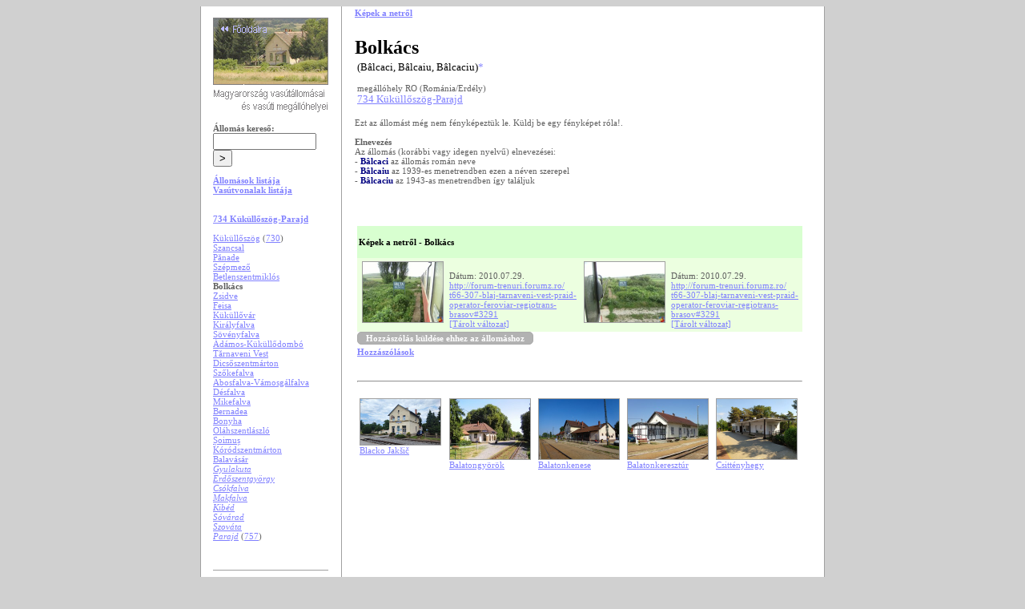

--- FILE ---
content_type: text/html; charset=utf-8
request_url: https://vasutallomasok.hu/allomas.php?az=blka
body_size: 3909
content:

<html>
<head>
  <link rel='stylesheet' href='vasall.css'>
  <meta name='keywords' lang='hu' content='Bolkács'>
  <meta name='description' lang='hu' content='Magyarország összes vasútállomása és vasúti megállóhelye fényképekben: felvételi épületek, vasúti épületek, vonatok, vasúttörténelem és vasútföldrajz'>
  <title>Bolkács - Magyarország vasútállomásai és vasúti megállóhelyei</title>
  <meta charset='UTF-8'>
  <meta name='Cache-control' content='no-cache'>
  <script src='ajax.js'></script>
</head>
<script type='text/javascript' src='lightbox/js/prototype.js'></script>
<script type='text/javascript' src='lightbox/js/scriptaculous.js?load=effects,builder'></script>
<script type='text/javascript' src='lightbox/js/lightbox.php?url=.'></script>
<link rel='stylesheet' href='lightbox/css/lightbox.php?url=.' type='text/css' media='screen' />
<body bgcolor='D0D0D0'>


<table align='center' width='780' border='0' bgcolor='a0a0a0' height='560' cellspacing='0' cellpadding='0'>
<tr>
  <td>
    <table align='center' bgcolor='a0a0a0' height='560' border='0' cellspacing='0' cellpadding='2'>
    <tr valign='top' align='left'>
      <td colspan='0' width='20' bgcolor='ffffff' style='border-left:1px solid #a0a0a0;'>&nbsp;</td>
      <!-- menü -->
      <td colspan='2' align='justify' width='144' bgcolor='ffffff'><br>
        <table cellpadding='0' cellspacing='0'>
        <tr>
          <td height='450' valign='top'>
          <a href='index.php'><img src='ikon/visszafo.png' border='0'></a>
          <br><br>

          <b>Állomás kereső:</b>
          <form method='get' action='kereso.php'>
            <input type='text' autocomplete='false' name='mit' value='' bgcolor='#d0d0d0' border='0' maxlength='25' size='14'>
            <input type='submit' value='>'>
          </form>

          <a href='abc.php'><b>Állomások listája</b></a><br>
          <a href='vonalak.php'><b>Vasútvonalak listája</b></a><br>
          <br>
          <br>
            <a href='index.php?o=vonkep&num=734'><b>734 Küküllőszög-Parajd</b></a><br>
            <br>
            <a href='allomas.php?az=kuks'>Küküllőszög</a> (<a href='index.php?o=vonkep&num=730'>730</a>)<br>
            <a href='allomas.php?az=sanc'>Szancsal</a><br>
            <a href='allomas.php?az=pana'>Pănade</a><br>
            <a href='allomas.php?az=spme'>Szépmező</a><br>
            <a href='allomas.php?az=btmi'>Betlenszentmiklós</a><br>
          <b>Bolkács</b><br>
            <a href='allomas.php?az=zidv'>Zsidve</a><br>
            <a href='allomas.php?az=feis'>Feisa</a><br>
            <a href='allomas.php?az=kukv'>Küküllővár</a><br>
            <a href='allomas.php?az=crai'>Királyfalva</a><br>
            <a href='allomas.php?az=sovf'>Sövényfalva</a><br>
            <a href='allomas.php?az=adku'>Ádámos-Küküllődombó</a><br>
            <a href='allomas.php?az=tarv'>Tărnaveni Vest</a><br>
            <a href='allomas.php?az=dicm'>Dicsőszentmárton</a><br>
            <a href='allomas.php?az=sokf'>Szőkefalva</a><br>
            <a href='allomas.php?az=abva'>Abosfalva-Vámosgálfalva</a><br>
            <a href='allomas.php?az=desf'>Désfalva</a><br>
            <a href='allomas.php?az=mkef'>Mikefalva</a><br>
            <a href='allomas.php?az=bern'>Bernadea</a><br>
            <a href='allomas.php?az=bnha'>Bonyha</a><br>
            <a href='allomas.php?az=ohse'>Oláhszentlászló</a><br>
            <a href='allomas.php?az=soim'>Șoimuș</a><br>
            <a href='allomas.php?az=kdse'>Kóródszentmárton</a><br>
            <a href='allomas.php?az=blva'>Balavásár</a><br>
            <a href='allomas.php?az=gyku'><i>Gyulakuta</i></a><br>
            <a href='allomas.php?az=ergy'><i>Erdőszentgyörgy</i></a><br>
            <a href='allomas.php?az=cokf'><i>Csókfalva</i></a><br>
            <a href='allomas.php?az=makf'><i>Makfalva</i></a><br>
            <a href='allomas.php?az=kibe'><i>Kibéd</i></a><br>
            <a href='allomas.php?az=sovr'><i>Sóvárad</i></a><br>
            <a href='allomas.php?az=sova'><i>Szováta</i></a><br>
            <a href='allomas.php?az=para'><i>Parajd</i></a> (<a href='index.php?o=vonkep&num=757'>757</a>)<br><br>
            <br><br>
          </td>
        </tr></table>
        <!-- gyorsüzi -->
        <table align='left' cellpadding='0' cellspacing='0' border='0' width='100%'>
        <tr valign=bottom>
          <td style='border-top-style: solid; border-top-width: 1; border-top-color: #a0a0a0'>
            <font size='1'><br></font>
            <a href='gyorsuzi.php?t=a&c=Bolkács&a=blka'><img src='ikon/boritek.gif' border='0'></a>
            <a href='gyorsuzi.php?t=a&c=Bolkács&a=blka'><font size='1' color='#a0a0a0'><b> Gyorsüzi</b></font></a><br>
            <font size='1'>Minden jog fenntartva. <br>&copy; 2026</font>
          </td>
        </tr>
        <tr>
          <td>
            <br><p align='center'>
<table border='0' cellpadding='3' cellspacing='0' width='100%' bgcolor='#d0d0ff' style='border-right-style: solid; border-right-width: 1; border-right-color: #a0a0a0;border-left-style: solid; border-left-width: 1; border-left-color: #a0a0a0; border-top-style: solid; border-top-width: 1; border-top-color: #a0a0a0; border-bottom-style: solid; border-bottom-width: 1; border-bottom-color: #a0a0a0;'><tr>
  <form action='login.php?viz=0&back=allomas.php?az=blka' method='POST'>
  <td align='center'>
    Felhasználónév:<br>
    <input type='text' name='felhaszn' value='' size='14' style='font-face: Verdana; font-size: 11px; height: 20px;'><br>  
    Jelszó:<br>
    <input type='password' name='jelszo' size='14' style='font-face: Verdana; font-size: 11px; height: 20px;'><br>
    <input type='hidden' name='loginact' value='1'>
    <input type='submit' value='Bejelentkezés' style='font-face: Verdana; font-size: 11px; height: 18px;'>
    <a href='regisztr.php'>Regisztráció</a><br><br>
  </td>
  </form>
</tr></table>
            <br>     <div id='googlead'></div><br><br>
            </p>
          </td>
        </tr>
        </table>
      </td>
      <!-- menü vége-->




      <!-- tartalom eleje-->
      <td colspan='0' width='20' bgcolor='#ffffff'>&nbsp;</td>
      <td colspan='0' width='20' bgcolor='#ffffff' style='border-left-style: solid; border-left-width: 1; border-left-color: #a0a0a0'>&nbsp;</td>
      <td width='600' bgcolor='#ffffff'>
  <a href='#url'><b>Képek a netről</b></a><br><br><br>
  <font size='5' color='0'><b>Bolkács</b></font><br>
<table border='0' width='100%'>
<tr>
  <td valign='top'>
  <font size='2' color='0'>(Bâlcaci, Bâlcaiu, Bâlcaciu)<a href='#korabbinev' style='text-decoration:none;'>*</a></font><br><br>megállóhely RO (Románia/Erdély)<br>
  <a href='index.php?o=vonkep&num=734'><font size='2'>734 Küküllőszög-Parajd</font></a><br>
  </td>
  <td align='right' valign='bottom'>
            &nbsp;
    </td>
  </tr>
  </table><br>Ezt az állomást még nem fényképeztük le. Küldj be egy fényképet róla!.<br>
    <table border='0' cellpadding='0' cellspacing='0'>
    <tr>
      <td><br>
        <a name='korabbinev'></a><b>Elnevezés</b><br>
        Az állomás (korábbi vagy idegen nyelvű) elnevezései:<br>
        - <font color='000080'><b>Bâlcaci</b></font> az állomás román neve<br>
        - <font color='000080'><b>Bâlcaiu</b></font> az 1939-es menetrendben ezen a néven szerepel<br>
        - <font color='000080'><b>Bâlcaciu</b></font> az 1943-as menetrendben így találjuk<br><br>
  <table border='0' cellpadding='0' cellspacing='0'>
  </table>
      </td>
    </tr>
    </table>
	      <br>
        <br>
        <br>
        
        <table border='0'>
        <tr>
          <td>
          <a name='url'></a>
          <table width='100%' border='0' cellpadding='2' cellspacing='0'><tr><td bgcolor='#D8FFD0' width='100%'>
            <b><font color='0'><br>Képek a netről - Bolkács<br></font></b><br>
          </td></tr></table>
        <table border='0' cellpadding='2' bgcolor='ECFFE0' width='100%'>
      </table>
        <table border='0' cellpadding='2' bgcolor='ECFFE0' width='100%'>
          <tr>
        <td width='105' align='center' valign='top'>
          <a href='http://forum-trenuri.forumz.ro/t66-307-blaj-tarnaveni-vest-praid-operator-feroviar-regiotrans-brasov#3291' border='0' name='35869'>
          <img src='kepek/p0035/s0035869.jpg' border='0' width='100' height='75' style='border-right-style: solid; border-right-width: 1; border-right-color: #a0a0a0;border-left-style: solid; border-left-width: 1; border-left-color: #a0a0a0; border-top-style: solid; border-top-width: 1; border-top-color: #a0a0a0; border-bottom-style: solid; border-bottom-width: 1; border-bottom-color: #a0a0a0;'></a>
        </td>
        <td width='160' valign='top'>
          <br>
          Dátum: 2010.07.29.<br>
          <a href='http://forum-trenuri.forumz.ro/t66-307-blaj-tarnaveni-vest-praid-operator-feroviar-regiotrans-brasov#3291'>http:/<wbr>/<wbr>forum-trenuri.forumz.ro/<wbr>t66-307-blaj-tarnaveni-vest-praid-operator-feroviar-regiotrans-brasov#3291</a><br>
          <a href='index.php?o=showlanc&l=536&f=125' border='0'>[Tárolt változat]</a><br>
        </td>
        <td width='105' align='center' valign='top'>
          <a href='http://forum-trenuri.forumz.ro/t66-307-blaj-tarnaveni-vest-praid-operator-feroviar-regiotrans-brasov#3291' border='0' name='35870'>
          <img src='kepek/p0035/s0035870.jpg' border='0' width='100' height='75' style='border-right-style: solid; border-right-width: 1; border-right-color: #a0a0a0;border-left-style: solid; border-left-width: 1; border-left-color: #a0a0a0; border-top-style: solid; border-top-width: 1; border-top-color: #a0a0a0; border-bottom-style: solid; border-bottom-width: 1; border-bottom-color: #a0a0a0;'></a>
        </td>
        <td width='160' valign='top'>
          <br>
          Dátum: 2010.07.29.<br>
          <a href='http://forum-trenuri.forumz.ro/t66-307-blaj-tarnaveni-vest-praid-operator-feroviar-regiotrans-brasov#3291'>http:/<wbr>/<wbr>forum-trenuri.forumz.ro/<wbr>t66-307-blaj-tarnaveni-vest-praid-operator-feroviar-regiotrans-brasov#3291</a><br>
          <a href='index.php?o=showlanc&l=537&f=125' border='0'>[Tárolt változat]</a><br>
        </td>
          </tr>
      </table>
        <a href='index.php?o=hozzasz&az=blka' class='bnormal'>Hozzászólás küldése ehhez az állomáshoz</a><br>
        <b><a href='hozzlist.php'>Hozzászólások</a></b><br>
        <br><br>
        <hr>
        <br>
        <table border='0' cellpadding='3' cellspacing='0' width='100%'>
        <tr>
        <td valign='top' width='20%'>
          <a href='allomas.php?az=bljk'><img src='kepek/p0080/s0080340.jpg' border='0' width='100' height='57' style='border-right-style: solid; border-right-width: 1; border-right-color: #a0a0a0;border-left-style: solid; border-left-width: 1; border-left-color: #a0a0a0; border-top-style: solid; border-top-width: 1; border-top-color: #a0a0a0; border-bottom-style: solid; border-bottom-width: 1; border-bottom-color: #a0a0a0;'></a><br>
          <a href='allomas.php?az=bljk'>Blacko Jakšič</a>
        </td>
        <td valign='top' width='20%'>
          <a href='allomas.php?az=blgy'><img src='kepek/p0019/s0019508.jpg' border='0' width='100' height='75' style='border-right-style: solid; border-right-width: 1; border-right-color: #a0a0a0;border-left-style: solid; border-left-width: 1; border-left-color: #a0a0a0; border-top-style: solid; border-top-width: 1; border-top-color: #a0a0a0; border-bottom-style: solid; border-bottom-width: 1; border-bottom-color: #a0a0a0;'></a><br>
          <a href='allomas.php?az=blgy'>Balatongyörök</a>
        </td>
        <td valign='top' width='20%'>
          <a href='allomas.php?az=blkn'><img src='kepek/p0068/s0068899.jpg' border='0' width='100' height='75' style='border-right-style: solid; border-right-width: 1; border-right-color: #a0a0a0;border-left-style: solid; border-left-width: 1; border-left-color: #a0a0a0; border-top-style: solid; border-top-width: 1; border-top-color: #a0a0a0; border-bottom-style: solid; border-bottom-width: 1; border-bottom-color: #a0a0a0;'></a><br>
          <a href='allomas.php?az=blkn'>Balatonkenese</a>
        </td>
        <td valign='top' width='20%'>
          <a href='allomas.php?az=blkr'><img src='kepek/p0026/s0026449.jpg' border='0' width='100' height='75' style='border-right-style: solid; border-right-width: 1; border-right-color: #a0a0a0;border-left-style: solid; border-left-width: 1; border-left-color: #a0a0a0; border-top-style: solid; border-top-width: 1; border-top-color: #a0a0a0; border-bottom-style: solid; border-bottom-width: 1; border-bottom-color: #a0a0a0;'></a><br>
          <a href='allomas.php?az=blkr'>Balatonkeresztúr</a>
        </td>
        <td valign='top' width='20%'>
          <a href='allomas.php?az=blku'><img src='kepek/p0072/s0072425.jpg' border='0' width='100' height='75' style='border-right-style: solid; border-right-width: 1; border-right-color: #a0a0a0;border-left-style: solid; border-left-width: 1; border-left-color: #a0a0a0; border-top-style: solid; border-top-width: 1; border-top-color: #a0a0a0; border-bottom-style: solid; border-bottom-width: 1; border-bottom-color: #a0a0a0;'></a><br>
          <a href='allomas.php?az=blku'>Csittényhegy</a>
        </td>
        </tr>
        </table>
        <br>
        <div id='googlead-szeles'></div>
        <br>
      </tr>
      </table>
    </td>
    <!-- tartalom vége-->


    <td colspan='0' width='20' bgcolor='#ffffff' style='border-right:1px solid #a0a0a0;'>&nbsp;</td>
  </tr>
</font><div id="adsense-loader" style="display:block;">
<script type="text/javascript"><!--
google_ad_client = "pub-5087726149353183";
google_ad_width = 120;
google_ad_height = 240;
google_ad_format = "120x240_as";
google_ad_type = "text_image";
//2007-07-31: vasutallomasok1, vasutallomasok2, vasutallomasok3, vasutallomasok4
google_ad_channel = "5475098666+4548096295+0645286826+5453938238";
google_color_border = "C94093";
google_color_bg = "FFFFFF";
google_color_link = "0000FF";
google_color_text = "000000";
google_color_url = "008000";
google_ui_features = "rc:6";
//-->
</script>
<script type="text/javascript"
  src="http://pagead2.googlesyndication.com/pagead/show_ads.js">
</script>
<script type="text/javascript">
  var loader = document.getElementById('adsense-loader');
  document.getElementById('googlead').appendChild(loader);
</script>
</div>

<!-- http://www.aaronpeters.nl/blog/non-blocking-google-adsense-ads-improve-page-speed -->
<table border='0' cellpadding='0' cellspacing='0' width='100%'>
<tr>
  <td align='center' width='*'>
    
    <div id="adsense-loader-szeles" style="display:block;">
    <script type="text/javascript"><!--
    google_ad_client = "pub-5087726149353183";
    google_ad_width = 468;
    google_ad_height = 60;
    google_ad_format = "468x60_as";
    google_ad_type = "text_image";
    //2007-08-04: vasutallomasok1, vasutallomasok2, vasutallomasok3, vasutallomasok4
    google_ad_channel = "5475098666+4548096295+0645286826+5453938238";
    google_color_border = "C94093";
    google_color_bg = "FFFFFF";
    google_color_link = "0000FF";
    google_color_text = "000000";
    google_color_url = "008000";
    google_ui_features = "rc:6";
    -->
    </script>
    <script type="text/javascript"
      src="http://pagead2.googlesyndication.com/pagead/show_ads.js">
    </script>
    <script type="text/javascript">
      var loader = document.getElementById('adsense-loader-szeles'); 
      document.getElementById('googlead-szeles').appendChild(loader);
    </script>
    </div>
  </td>
</tr>
</table>

</body>
</html>

--- FILE ---
content_type: text/css
request_url: https://vasutallomasok.hu/vasall.css
body_size: 4294
content:
body {font-family: 'Verdana'; font-size: 8.5pt; color: #606060;}
table {font-family: 'Verdana'; font-size: 8.5pt; color: #606060;}
a:link {color: #8080FF;}



b.bkek {color:#000000}

p.cim {
	font-size:22px;
}

input.txkek {
	border:1px solid #a0a0a0;
	height:18px;
	font-size:8pt;
}
input.cmkek {
	border:1px solid #a0a0a0;
	height:18px;
	font-size:8pt;
}
select.slkek {
	border:1px solid #a0a0a0;
	height:16px;
	font-size:8pt;
}

textarea.arkek {
	border:1px solid #a0a0a0;
	font-size:8pt;
	font-family: Verdana;
}

table th.normal {
	font-family: Verdana, Arial;
	font-weight: bold;
	font-size: 8.5pt;
    color: #000000;
	text-align:left;
	vertical-align:top;
	background-color: #E5E5E5;
	padding: 1px 5px 1px 5px;
	<!-- top left bottom right -->
}
table td.normal {
	font-family: Verdana, Arial;
	font-size: 8.5pt;
    color: #808080;
	text-align:left;
	vertical-align:top;
	background-color: #F5F5F5;
	padding: 1px 5px 1px 5px;
	<!-- top left bottom right -->
}

table th.creole {
	font-family: Verdana, Arial;
	font-weight: bold;
	font-size: 8.5pt;
    color: #000000;
	text-align:left;
	vertical-align:top;
	background-color: #E5E5E5;
	padding: 1px 5px 1px 5px;
	<!-- top left bottom right -->
}
table td.creole {
	font-family: Verdana, Arial;
	font-size: 8.5pt;
    color: #808080;
	text-align:left;
	vertical-align:top;
	background-color: #F5F5F5;
	padding: 1px 5px 1px 5px;
	<!-- top left bottom right -->
}


table.tbkek th {
	font-family: Verdana, Arial;
	font-weight: bold;
	font-size: 8.5pt;
    color: #000000;
	text-align:left;
	vertical-align:top;
	background-color: #E5E5E5;
	padding: 1px 5px 1px 5px;
	<!-- top left bottom right -->
}
table.tbkek td {
	font-family: Verdana, Arial;
	font-size: 8.5pt;
    color: #808080;
	text-align:left;
	vertical-align:top;
	background-color: #F5F5F5;
	padding: 1px 5px 1px 5px;
	<!-- top left bottom right -->
}

table tr.sorki {
	background-color:#f0f0f0;
}
table td.sorki {
	text-align:left;
	vertical-align:top;
	padding: 1px 5px 1px 5px;
	<!-- top left bottom right -->
}
table td.sorkiadat {
	text-align:left;
	vertical-align:top;
	padding: 1px 5px 1px 5px;
	<!-- top left bottom right -->
}
tr.sorki:hover{background:#CCFFCC;} 



ul.tree, ul.tree ul {
	list-style-type: none;
	background: url(ikon/listline.png) repeat-y;
	margin: 0;
	padding: 0;
}

ul.tree ul {
	margin-left: 10px;
}
ul.tree li {
	margin: 0;
	padding: 0 12px;

	line-height: 20px;
	background: url(ikon/listnode.png) no-repeat;
}
ul.tree li.last {
	background: #fff url(ikon/listlast.png) no-repeat;
}


div.opac {
	opacity:0.6;
	filter:alpha(opacity=60); /* For IE8 and earlier */
	background-color: #ffffff;
}
div.opac:hover
{
	opacity:1;
	filter:alpha(opacity=100); /* For IE8 and earlier */
}
a.design_red {
	
}
a.design_red:hover {
	color:red;
}
a.design_underline {
	text-decoration:none;
}
a.design_underline:hover {
	text-decoration:underline;
}

span.uze {color:#00c000;}
span.war {color:#ffc000;}
span.err {color:#ff0000;}
span.red {color:#ff0000;}
span.halvany {color:#c0c0c0;}


span.kocka {
  display:inline-block;
  font-weight:bold;
  text-align:center;
  padding:1px 5px 1px 5px;
  text-decoration:none;
  margin-top:0px;
  margin-bottom:3px;
  border:1px solid #aaaaaa;
  border-radius:2px;
  white-space:nowrap;
}


/*gombok */
a.bnormal {background-color:#B2B2B2;} /*sz�rke*/
a.bfelh {background-color:#6699FF;} /*k�k*/
a.bklub {background-color:#7CBF3B;} /*z�ld*/
a.bmod {background-color:#FFD119;} /*s�rga*/
a.badmin {background-color:#FF7519;} /*narancs*/
a.bsuper {background-color:#FF85C2;} /*r�zsasz�n*/

a.bnormal, a.bfelh, a.bklub, a.bmod, a.badmin, a.bsuper {
  display:inline-block;
  color:#FFFFFF;
  font-weight:bold;
  text-align:center;
  padding:1px 10px 1px 10px;
  text-decoration:none;
  margin-top:0px;
  margin-bottom:3px;
  border:1px solid #aaaaaa;
  border-radius:5px;
  white-space:nowrap;
}

a.bnormal:hover, a.bfelh:hover, a.bklub:hover, a.bmod:hover, a.badmin:hover, a.bsuper:hover {background-color:#ffffff;}

a.bnormal:hover {color:#B2B2B2;}
a.bfelh:hover {color:#6699FF;}
a.bklub:hover {color:#7CBF3B;}
a.bmod:hover {color:#FFD119;}
a.badmin:hover {color:#FF7519;}
a.bsuper:hover {color:#FF85C2;}
